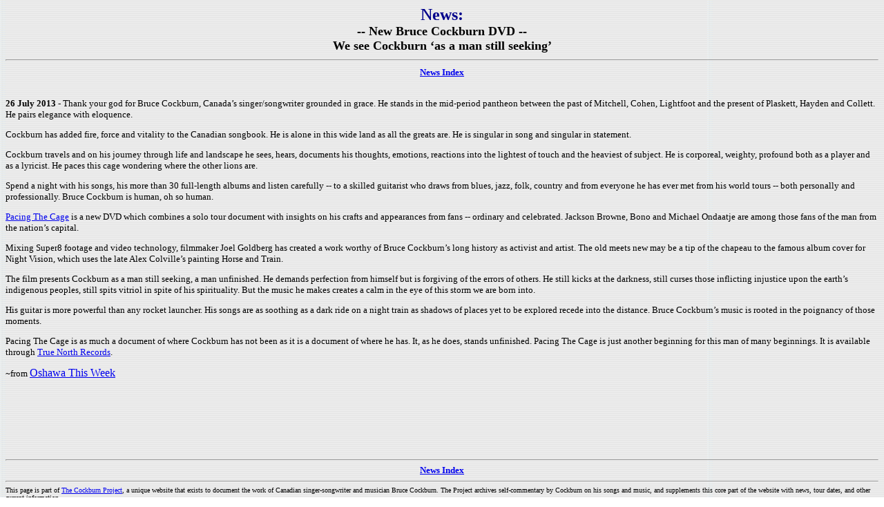

--- FILE ---
content_type: text/html
request_url: http://cockburnproject.net/news/20130726_new_bruce_cockburn_dvd_pacing_the_cage.html
body_size: 2003
content:
<html>

	<head>
		<title>Bruce Cockburn - News - New Bruce Cockburn DVD - We see Cockburn �as a man still seeking'</title>
		<meta name="description" content="Bruce Cockburn fan tour reports, interviews">
		<meta name="keywords" content="Bruce Cockburn, news, tour, gig reviews">

	</head>
	<body background="../images/card.jpg" text="black">
<CENTER><FONT FACE="VERDANA" SIZE="5" COLOR="DARKBLUE"><B>News: </B></FONT><BR>
<FONT FACE="Verdana" size="4"><B>-- New Bruce Cockburn DVD --<BR>
<FONT FACE="Verdana" size="4">We see Cockburn �as a man still seeking�</B></font>

</CENTER> 
	<hr>
<CENTER><FONT FACE="Verdana" SIZE=2><A HREF="index.html"><B>News Index</B></A></FONT>
</CENTER>		


<FONT FACE="Verdana" SIZE=2>
		<br>

<p><strong>26 July 2013</strong> - Thank your god for Bruce Cockburn, Canada�s singer/songwriter grounded in grace. He stands in the mid-period pantheon between the past of Mitchell, Cohen, Lightfoot and the present of Plaskett, Hayden and Collett. He pairs elegance with eloquence.</p>

<p>Cockburn has added fire, force and vitality to the Canadian songbook. He is alone in this wide land as all the greats are. He is singular in song and singular in statement.</p>

<p>Cockburn travels and on his journey through life and landscape he sees, hears, documents his thoughts, emotions, reactions into the lightest of touch and the heaviest of subject. He is corporeal, weighty, profound both as a player and as a lyricist. He paces this cage wondering where the other lions are.</p>

<p>Spend a night with his songs, his more than 30 full-length albums and listen carefully -- to a skilled guitarist who draws from blues, jazz, folk, country and from everyone he has ever met from his world tours -- both personally and professionally. Bruce Cockburn is human, oh so human.</p>

<p><a href="../songs&music/videos.html#dvdpacing">Pacing The Cage</a> is a new DVD which combines a solo tour document with insights on his crafts and appearances from fans -- ordinary and celebrated. Jackson Browne, Bono and Michael Ondaatje are among those fans of the man from the nation�s capital.</p>

<p>Mixing Super8 footage and video technology, filmmaker Joel Goldberg has created a work worthy of Bruce Cockburn�s long history as activist and artist. The old meets new may be a tip of the chapeau to the famous album cover for Night Vision, which uses the late Alex Colville�s painting Horse and Train.</p>

<p>The film presents Cockburn as a man still seeking, a man unfinished. He demands perfection from himself but is forgiving of the errors of others. He still kicks at the darkness, still curses those inflicting injustice upon the earth�s indigenous peoples, still spits vitriol in spite of his spirituality. But the music he makes creates a calm in the eye of this storm we are born into.</p>

<p>His guitar is more powerful than any rocket launcher. His songs are as soothing as a dark ride on a night train as shadows of places yet to be explored recede into the distance. Bruce Cockburn�s music is rooted in the poignancy of those moments.</p>

<p>Pacing The Cage is as much a document of where Cockburn has not been as it is a document of where he has. It, as he does, stands unfinished. Pacing The Cage is just another beginning for this man of many beginnings. It is available through <a href="http://www.truenorthrecords.com/Albums.php?album_id=796" target="_blank">True North Records</a>. </p>

<p>~from <font face="Verdana" font color="darkblue" size="3"><a href="http://www.durhamregion.com" target="_blank">Oshawa This Week</a></font></p>

<br>
<br>
<br>


 
<BR CLEAR=ALL>
<br>
<br>
		<hr>
<center><FONT FACE="Verdana"  SIZE=2><A HREF="index.html"><B>News Index</B></A></FONT></center>
				<hr>

			<FONT FACE="Verdana" size="1">This page is part of  <a href="../frames.html" target="_parent">The Cockburn Project</a>, a unique website that exists to document the work of Canadian singer-songwriter and musician Bruce Cockburn. The Project archives self-commentary by Cockburn on his songs and music, and supplements this core part of the website with news, tour dates, and other current information. </font><br>
	</body>

</html>
